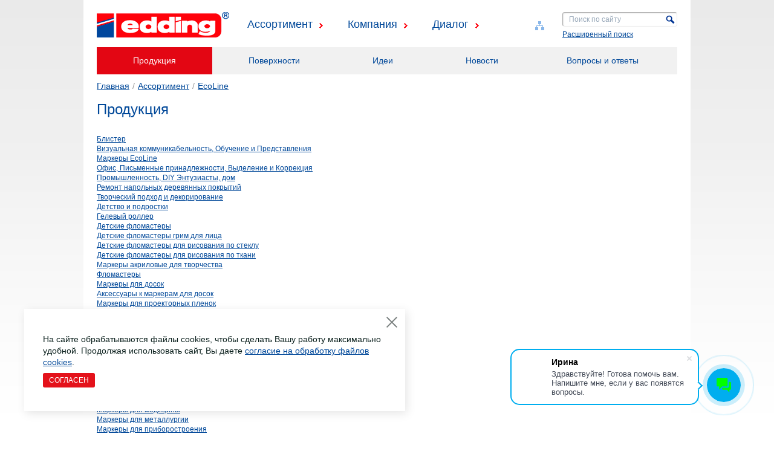

--- FILE ---
content_type: text/html; charset=UTF-8
request_url: https://edding.ru/assortiment/ecoline/production/
body_size: 8842
content:
<!DOCTYPE html PUBLIC "-//W3C//DTD XHTML 1.0 Strict//EN" "http://www.w3.org/TR/xhtml1/DTD/xhtml1-strict.dtd">
<html xmlns="http://www.w3.org/1999/xhtml" lang="ru" xml:lang="ru">
<head>
	<meta http-equiv="Content-Type" content="text/html; charset=utf-8" />
	<title>Продукция</title>
	<meta http-equiv="Content-Type" content="text/html; charset=UTF-8" />
<script data-skip-moving="true">(function(w, d, n) {var cl = "bx-core";var ht = d.documentElement;var htc = ht ? ht.className : undefined;if (htc === undefined || htc.indexOf(cl) !== -1){return;}var ua = n.userAgent;if (/(iPad;)|(iPhone;)/i.test(ua)){cl += " bx-ios";}else if (/Windows/i.test(ua)){cl += ' bx-win';}else if (/Macintosh/i.test(ua)){cl += " bx-mac";}else if (/Linux/i.test(ua) && !/Android/i.test(ua)){cl += " bx-linux";}else if (/Android/i.test(ua)){cl += " bx-android";}cl += (/(ipad|iphone|android|mobile|touch)/i.test(ua) ? " bx-touch" : " bx-no-touch");cl += w.devicePixelRatio && w.devicePixelRatio >= 2? " bx-retina": " bx-no-retina";if (/AppleWebKit/.test(ua)){cl += " bx-chrome";}else if (/Opera/.test(ua)){cl += " bx-opera";}else if (/Firefox/.test(ua)){cl += " bx-firefox";}ht.className = htc ? htc + " " + cl : cl;})(window, document, navigator);</script>


<link href="/bitrix/cache/css/ed/edding/template_27df07c6fd5164d5d7fd695d356e0221/template_27df07c6fd5164d5d7fd695d356e0221_v1.css?176882231118986" type="text/css"  data-template-style="true" rel="stylesheet" />







<link rel="canonical" href="https://edding.ru/assortiment/ecoline/production/" />



	<link rel="stylesheet" type="text/css" href="//cdn.jsdelivr.net/npm/slick-carousel@1.8.1/slick/slick.css"/>
	<link type="text/css" rel="stylesheet" href="/css/style.css" />
	<link rel="icon" type="image/png" href="/favicon-96x96.png" sizes="96x96" />
	<link rel="icon" type="image/svg+xml" href="/favicon.svg" />
	<link rel="shortcut icon" href="/favicon.ico" />
	<link rel="apple-touch-icon" sizes="180x180" href="/apple-touch-icon.png" />
	<link rel="manifest" href="/site.webmanifest" />
					<meta name="yandex-verification" content="baf3ce2da5602577" />
</head>
<body>
<div id="panel"></div>
<div class="wrapper width">
	<div class="header cl">
		<div class="logo left">
			<a href="/" title=""></a>
		</div>
		<div class="nav left">
			




<ul class="cl">


			
	
					<li><a href="/assortiment/" >Ассортимент</a>
				<ul>
		
	
	

			
	
					<li class="parent"><div><a href="/assortiment/blister/">Блистер</a></div>
				<ul>
		
	
	

			
	
		
							<li><div><a href="/assortiment/blister/production/boardsblister/">Визуальная коммуникабельность, Обучение и Представления</a></div></li>
			
		
	
	

			
	
		
							<li><div><a href="/assortiment/blister/production/ecolineblister/">Маркеры EcoLine</a></div></li>
			
		
	
	

			
	
		
							<li><div><a href="/assortiment/blister/production/officeblister/">Офис, Письменные принадлежности, Выделение и Коррекция</a></div></li>
			
		
	
	

			
	
		
							<li><div><a href="/assortiment/blister/production/indblister/">Промышленность, DIY Энтузиасты, дом</a></div></li>
			
		
	
	

			
	
		
							<li><div><a href="/assortiment/blister/production/floorblister/">Ремонт напольных деревянных покрытий</a></div></li>
			
		
	
	

			
	
		
							<li class="last"><div><a href="/assortiment/blister/production/creativeblister/">Творческий подход и декорирование</a></div></li>
			
		
	
	

			</ul></li>			
	
					<li class="parent"><div><a href="/assortiment/kids/">Детство и подростки </a></div>
				<ul>
		
	
	

			
	
		
							<li><div><a href="/assortiment/kids/production/gelroller/">Гелевый роллер</a></div></li>
			
		
	
	

			
	
		
							<li><div><a href="/assortiment/kids/production/pensforkids/">Детские фломастеры</a></div></li>
			
		
	
	

			
	
		
							<li><div><a href="/assortiment/kids/production/facepens/">Детские фломастеры грим для лица</a></div></li>
			
		
	
	

			
	
		
							<li><div><a href="/assortiment/kids/production/glasspens/">Детские фломастеры для рисования по стеклу</a></div></li>
			
		
	
	

			
	
		
							<li><div><a href="/assortiment/kids/production/textilepens/">Детские фломастеры для рисования по ткани</a></div></li>
			
		
	
	

			
	
		
							<li><div><a href="/assortiment/kids/production/markery-akrilovye-dlya-tvorchestva/">Маркеры акриловые для творчества</a></div></li>
			
		
	
	

			
	
		
							<li class="last"><div><a href="/assortiment/kids/production/softtippens/">Фломастеры</a></div></li>
			
		
	
	

			</ul></li>			
	
					<li class="parent"><div><a href="/assortiment/forboards/">Маркеры для досок</a></div>
				<ul>
		
	
	

			
	
		
							<li><div><a href="/assortiment/forboards/production/aksessuary-k-markeram-dlya-dosok/">Аксессуары к маркерам для досок</a></div></li>
			
		
	
	

			
	
		
							<li><div><a href="/assortiment/forboards/production/markery-dlya-proektornykh-plenok/">Маркеры для проекторных пленок</a></div></li>
			
		
	
	

			
	
		
							<li><div><a href="/assortiment/forboards/production/markery-dlya-emalevykh-dosok/">Маркеры для эмалевых досок</a></div></li>
			
		
	
	

			
	
		
							<li><div><a href="/assortiment/forboards/production/mel_marker/">Мел маркер</a></div></li>
			
		
	
	

			
	
		
							<li><div><a href="/assortiment/forboards/production/permanent3/">Перманентные маркеры</a></div></li>
			
		
	
	

			
	
		
							<li><div><a href="/assortiment/forboards/production/flipchart-markery-chernila-dlya-zapravki/">Флипчарт маркеры. Чернила для заправки</a></div></li>
			
		
	
	

			
	
		
							<li class="last"><div><a href="/assortiment/forboards/production/chernila-dlya-zapravki/">Чернила для заправки</a></div></li>
			
		
	
	

			</ul></li>			
	
					<li class="parent"><div><a href="/assortiment/proffessional/">Маркеры для различных сфер деятельности</a></div>
				<ul>
		
	
	

			
	
		
							<li><div><a href="/assortiment/proffessional/production/derevoobrabotka/">Маркеры для деревообработки</a></div></li>
			
		
	
	

			
	
		
							<li><div><a href="/assortiment/proffessional/production/defektoskopia/">Маркеры для дефектоскопии</a></div></li>
			
		
	
	

			
	
		
							<li><div><a href="/assortiment/proffessional/production/markirovka-gruzov/">Маркеры для маркировки грузов</a></div></li>
			
		
	
	

			
	
		
							<li><div><a href="/assortiment/proffessional/production/mashinostroenie/">Маркеры для машиностроения</a></div></li>
			
		
	
	

			
	
		
							<li><div><a href="/assortiment/proffessional/production/medicine/">Маркеры для медицины</a></div></li>
			
		
	
	

			
	
		
							<li><div><a href="/assortiment/proffessional/production/metallurgia/">Маркеры для металлургии</a></div></li>
			
		
	
	

			
	
		
							<li><div><a href="/assortiment/proffessional/production/priborostroenie/">Маркеры для приборостроения</a></div></li>
			
		
	
	

			
	
		
							<li><div><a href="/assortiment/proffessional/production/furniture/">Маркеры для ремонта мебели</a></div></li>
			
		
	
	

			
	
		
							<li><div><a href="/assortiment/proffessional/production/storehouse/">Маркеры для склада</a></div></li>
			
		
	
	

			
	
		
							<li><div><a href="/assortiment/proffessional/production/building/">Маркеры для строительства</a></div></li>
			
		
	
	

			
	
		
							<li><div><a href="/assortiment/proffessional/production/textileprom/">Маркеры для текстильной промышленности</a></div></li>
			
		
	
	

			
	
		
							<li><div><a href="/assortiment/proffessional/production/technological/">Маркеры для технологической маркировки</a></div></li>
			
		
	
	

			
	
		
							<li><div><a href="/assortiment/proffessional/production/trade/">Маркеры для торговли</a></div></li>
			
		
	
	

			
	
		
							<li><div><a href="/assortiment/proffessional/production/trudnodostupnye/">Маркеры для труднодоступных мест</a></div></li>
			
		
	
	

			
	
		
							<li class="last"><div><a href="/assortiment/proffessional/production/chemistry/">Маркеры для химии</a></div></li>
			
		
	
	

			</ul></li>			
	
					<li class="parent active"><div><a href="/assortiment/ecoline/">Маркеры EcoLine</a></div>
				<ul>
		
	
	

			
	
		
							<li><div><a href="/assortiment/ecoline/production/emboards/">Маркеры для эмалевых досок</a></div></li>
			
		
	
	

			
	
		
							<li><div><a href="/assortiment/ecoline/production/permanent/">Перманентные маркеры</a></div></li>
			
		
	
	

			
	
		
							<li><div><a href="/assortiment/ecoline/production/text/">Текстовые маркеры</a></div></li>
			
		
	
	

			
	
		
							<li class="last"><div><a href="/assortiment/ecoline/production/flipchart/">Флипчарт маркеры</a></div></li>
			
		
	
	

			</ul></li>			
	
					<li class="parent"><div><a href="/assortiment/office/">Офис и письменные принадлежности</a></div>
				<ul>
		
	
	

			
	
		
							<li><div><a href="/assortiment/office/production/cd-dvd-bd-markery/">CD, DVD, BD маркеры</a></div></li>
			
		
	
	

			
	
		
							<li><div><a href="/assortiment/office/production/gelevye-rollery/">Гелевые роллеры</a></div></li>
			
		
	
	

			
	
		
							<li><div><a href="/assortiment/office/production/kapillyarnye-ruchki-i-linery/">Капиллярные ручки и линеры</a></div></li>
			
		
	
	

			
	
		
							<li><div><a href="/assortiment/office/production/kartridzhi/">Картриджи</a></div></li>
			
		
	
	

			
	
		
							<li><div><a href="/assortiment/office/production/korrektor-chernil/">Корректор чернил</a></div></li>
			
		
	
	

			
	
		
							<li><div><a href="/assortiment/office/production/lastiki/">Ластики</a></div></li>
			
		
	
	

			
	
		
							<li><div><a href="/assortiment/office/production/emboards2/">Маркеры для эмалевых досок</a></div></li>
			
		
	
	

			
	
		
							<li><div><a href="/assortiment/office/production/mel-marker2/">Мел маркер</a></div></li>
			
		
	
	

			
	
		
							<li><div><a href="/assortiment/office/production/nozhi-zapasnye-lezviya/">Ножи.Запасные лезвия</a></div></li>
			
		
	
	

			
	
		
							<li><div><a href="/assortiment/office/production/permanentmarkers/">Перманентные маркеры</a></div></li>
			
		
	
	

			
	
		
							<li><div><a href="/assortiment/office/production/pigmentnye-markery-chernila-dlya-zapravki/">Пигментные маркеры. Чернила для заправки</a></div></li>
			
		
	
	

			
	
		
							<li><div><a href="/assortiment/office/production/ruchka-korrektor/">Ручка - корректор</a></div></li>
			
		
	
	

			
	
		
							<li><div><a href="/assortiment/office/production/ruchki-s-zhidkimi-chernilami/">Ручки с жидкими чернилами</a></div></li>
			
		
	
	

			
	
		
							<li><div><a href="/assortiment/office/production/testovye-markery-chernila-zapravki/">Текстовые маркеры. Чернила. Заправки</a></div></li>
			
		
	
	

			
	
		
							<li><div><a href="/assortiment/office/production/flomastery/">Фломастеры</a></div></li>
			
		
	
	

			
	
		
							<li class="last"><div><a href="/assortiment/office/production/flomastery-dlya-professionalnogo-chercheniya/">Фломастеры для профессионального черчения</a></div></li>
			
		
	
	

			</ul></li>			
	
					<li class="parent"><div><a href="/assortiment/industry/">Промышленность, DIY Энтузиасты, дом </a></div>
				<ul>
		
	
	

			
	
		
							<li><div><a href="/assortiment/industry/production/lakovye/">Лаковые маркеры</a></div></li>
			
		
	
	

			
	
		
							<li><div><a href="/assortiment/industry/production/markery-akrilovye/">Маркеры акриловые</a></div></li>
			
		
	
	

			
	
		
							<li><div><a href="/assortiment/industry/production/repairmarkers/">Маркеры и воск для ремонта </a></div></li>
			
		
	
	

			
	
		
							<li><div><a href="/assortiment/industry/production/mel/">Мел маркер</a></div></li>
			
		
	
	

			
	
		
							<li><div><a href="/assortiment/industry/production/waxheater2/">Нагреватель восковых мелков</a></div></li>
			
		
	
	

			
	
		
							<li><div><a href="/assortiment/industry/production/knifes/">Ножи и запасные лезвия</a></div></li>
			
		
	
	

			
	
		
							<li><div><a href="/assortiment/industry/production/permanenthome/">Перманентные маркеры</a></div></li>
			
		
	
	

			
	
		
							<li><div><a href="/assortiment/industry/production/special/">Специальные маркеры</a></div></li>
			
		
	
	

			
	
		
							<li><div><a href="/assortiment/industry/production/spray2/">Спреи</a></div></li>
			
		
	
	

			
	
		
							<li class="last"><div><a href="/assortiment/industry/production/ink/">Чернила для заправки </a></div></li>
			
		
	
	

			</ul></li>			
	
					<li class="parent"><div><a href="/assortiment/repair/">Ремонт напольных деревянных покрытий</a></div>
				<ul>
		
	
	

			
	
		
							<li><div><a href="/assortiment/repair/production/wax/">Маркеры и воск для ремонта </a></div></li>
			
		
	
	

			
	
		
							<li class="last"><div><a href="/assortiment/repair/production/waxheater/">Нагреватель восковых мелков</a></div></li>
			
		
	
	

			</ul></li>			
	
					<li class="parent"><div><a href="/assortiment/creative/">Товары для творчества и рукоделия</a></div>
				<ul>
		
	
	

			
	
		
							<li><div><a href="/assortiment/creative/production/akrilovye-markery/">Акриловые маркеры</a></div></li>
			
		
	
	

			
	
		
							<li><div><a href="/assortiment/creative/production/gelevyy-roller/">Гелевые ручки-роллеры</a></div></li>
			
		
	
	

			
	
		
							<li><div><a href="/assortiment/creative/production/kapillyarnye-ruchki/">Капиллярные ручки (линеры)</a></div></li>
			
		
	
	

			
	
		
							<li><div><a href="/assortiment/creative/production/lakovye-markery-dekorativnye-markery/">Лаковые маркеры</a></div></li>
			
		
	
	

			
	
		
							<li><div><a href="/assortiment/creative/production/markery-po-tkani/">Маркеры для ткани</a></div></li>
			
		
	
	

			
	
		
							<li><div><a href="/assortiment/creative/production/mel-marker/">Жидкие мел-маркеры</a></div></li>
			
		
	
	

			
	
		
							<li><div><a href="/assortiment/creative/production/blades/">Канцелярские ножи и лезвия</a></div></li>
			
		
	
	

			
	
		
							<li><div><a href="/assortiment/creative/production/spray3/">Аэрозольные краски в баллончиках</a></div></li>
			
		
	
	

			
	
		
							<li><div><a href="/assortiment/creative/production/feltpen/">Маркеры для декорирования</a></div></li>
			
		
	
	

			
	
		
							<li class="last"><div><a href="/assortiment/creative/production/feltpen_pro/">Профессиональные маркеры для чертежей</a></div></li>
			
		
	
	

			</ul></li></ul></li>			
	
		
							<li><a href="/company/" >Компания</a></li>
			
		
	
	

			
	
					<li><a href="/dialog/" >Диалог</a>
				<ul>
		
	
	

			
	
		
							<li><div><a href="/dialog/faq/">Вопросы и ответы</a></div></li>
			
		
	
	

			
	
		
							<li><div><a href="/dialog/forum/">Форум</a></div></li>
			
		
	
	

			
	
		
							<li class="last"><div><a href="/dialog/feedback/">Обратная связь</a></div></li>
			
		
	
	

	<div class="corn"></div>	</ul></li>
</ul>

		</div>
		<div class="search right">
				<div id="search">
	<form action="/search/">
		<fieldset>
		<input id="title-search-input" type="text" name="q" value="Поиск по сайту" size="40" maxlength="50" autocomplete="off" />
		<input name="s" type="submit" value=""  id="search-submit-button"/>
		</fieldset>

	</form>
	</div>
			<a class="extended" href="/search/advanced/" title="Расширенный поиск">Расширенный поиск</a>
		</div>
		<a class="sitemap right" href="/search/map/" title="Карта сайта"></a>
	</div>
		
<div class="nav-2">
	<ul class="cl">
				
		<li class="active"><a href="/assortiment/ecoline/">Продукция</a></li>
				
		<li><a href="/assortiment/ecoline/surfaces/">Поверхности</a></li>
				
		<li><a href="/assortiment/ecoline/ideas/">Идеи</a></li>
				
		<li><a href="/assortiment/ecoline/news/">Новости</a></li>
				
		<li class="last"><a href="/assortiment/ecoline/faq/">Вопросы и ответы</a></li>
	</ul>
</div>
	
	<div class="breadcrumbs"><a title="Главная" href="/">Главная</a><span>/</span><a href="/assortiment/">Ассортимент</a><span>/</span><a href="/assortiment/ecoline/" title="EcoLine">EcoLine</a></div>
	<h1>Продукция</h1>
		<div class="workarea">
	<div class="catalog-section-list">

	<ul>
	<li id="bx_1847241719_7564"><a href="/assortiment/ecoline/production/blister/">Блистер</a>
		<ul>
		<li id="bx_1847241719_7654"><a href="/assortiment/ecoline/production/boardsblister/">Визуальная коммуникабельность, Обучение и Представления</a></li>
		<li id="bx_1847241719_7651"><a href="/assortiment/ecoline/production/ecolineblister/">Маркеры EcoLine</a></li>
		<li id="bx_1847241719_7653"><a href="/assortiment/ecoline/production/officeblister/">Офис, Письменные принадлежности, Выделение и Коррекция</a></li>
		<li id="bx_1847241719_7652"><a href="/assortiment/ecoline/production/indblister/">Промышленность, DIY Энтузиасты, дом</a></li>
		<li id="bx_1847241719_7659"><a href="/assortiment/ecoline/production/floorblister/">Ремонт напольных деревянных покрытий</a></li>
		<li id="bx_1847241719_7655"><a href="/assortiment/ecoline/production/creativeblister/">Творческий подход и декорирование</a></li>
		</ul>
	
	</li>
	<li id="bx_1847241719_7561"><a href="/assortiment/ecoline/production/kids/">Детство и подростки </a>
		<ul>
		<li id="bx_1847241719_7598"><a href="/assortiment/ecoline/production/gelroller/">Гелевый роллер</a></li>
		<li id="bx_1847241719_7593"><a href="/assortiment/ecoline/production/pensforkids/">Детские фломастеры</a></li>
		<li id="bx_1847241719_7596"><a href="/assortiment/ecoline/production/facepens/">Детские фломастеры грим для лица</a></li>
		<li id="bx_1847241719_7594"><a href="/assortiment/ecoline/production/glasspens/">Детские фломастеры для рисования по стеклу</a></li>
		<li id="bx_1847241719_7595"><a href="/assortiment/ecoline/production/textilepens/">Детские фломастеры для рисования по ткани</a></li>
		<li id="bx_1847241719_44233"><a href="/assortiment/ecoline/production/markery-akrilovye-dlya-tvorchestva/">Маркеры акриловые для творчества</a></li>
		<li id="bx_1847241719_7597"><a href="/assortiment/ecoline/production/softtippens/">Фломастеры</a></li>
		</ul>
	
	</li>
	<li id="bx_1847241719_7559"><a href="/assortiment/ecoline/production/forboards/">Маркеры для досок</a>
		<ul>
		<li id="bx_1847241719_7622"><a href="/assortiment/ecoline/production/aksessuary-k-markeram-dlya-dosok/">Аксессуары к маркерам для досок</a></li>
		<li id="bx_1847241719_7624"><a href="/assortiment/ecoline/production/markery-dlya-proektornykh-plenok/">Маркеры для проекторных пленок</a></li>
		<li id="bx_1847241719_7620"><a href="/assortiment/ecoline/production/markery-dlya-emalevykh-dosok/">Маркеры для эмалевых досок</a></li>
		<li id="bx_1847241719_7625"><a href="/assortiment/ecoline/production/mel_marker/">Мел маркер</a></li>
		<li id="bx_1847241719_7667"><a href="/assortiment/ecoline/production/permanent3/">Перманентные маркеры</a></li>
		<li id="bx_1847241719_7623"><a href="/assortiment/ecoline/production/flipchart-markery-chernila-dlya-zapravki/">Флипчарт маркеры. Чернила для заправки</a></li>
		<li id="bx_1847241719_7621"><a href="/assortiment/ecoline/production/chernila-dlya-zapravki/">Чернила для заправки</a></li>
		</ul>
	
	</li>
	<li id="bx_1847241719_7562"><a href="/assortiment/ecoline/production/proffessional/">Маркеры для различных сфер деятельности</a>
		<ul>
		<li id="bx_1847241719_7632"><a href="/assortiment/ecoline/production/derevoobrabotka/">Маркеры для деревообработки</a></li>
		<li id="bx_1847241719_7633"><a href="/assortiment/ecoline/production/defektoskopia/">Маркеры для дефектоскопии</a></li>
		<li id="bx_1847241719_7634"><a href="/assortiment/ecoline/production/markirovka-gruzov/">Маркеры для маркировки грузов</a></li>
		<li id="bx_1847241719_7635"><a href="/assortiment/ecoline/production/mashinostroenie/">Маркеры для машиностроения</a></li>
		<li id="bx_1847241719_7636"><a href="/assortiment/ecoline/production/medicine/">Маркеры для медицины</a></li>
		<li id="bx_1847241719_7637"><a href="/assortiment/ecoline/production/metallurgia/">Маркеры для металлургии</a></li>
		<li id="bx_1847241719_7639"><a href="/assortiment/ecoline/production/priborostroenie/">Маркеры для приборостроения</a></li>
		<li id="bx_1847241719_7640"><a href="/assortiment/ecoline/production/furniture/">Маркеры для ремонта мебели</a></li>
		<li id="bx_1847241719_7642"><a href="/assortiment/ecoline/production/storehouse/">Маркеры для склада</a></li>
		<li id="bx_1847241719_7643"><a href="/assortiment/ecoline/production/building/">Маркеры для строительства</a></li>
		<li id="bx_1847241719_7644"><a href="/assortiment/ecoline/production/textileprom/">Маркеры для текстильной промышленности</a></li>
		<li id="bx_1847241719_7645"><a href="/assortiment/ecoline/production/technological/">Маркеры для технологической маркировки</a></li>
		<li id="bx_1847241719_7646"><a href="/assortiment/ecoline/production/trade/">Маркеры для торговли</a></li>
		<li id="bx_1847241719_7647"><a href="/assortiment/ecoline/production/trudnodostupnye/">Маркеры для труднодоступных мест</a></li>
		<li id="bx_1847241719_7648"><a href="/assortiment/ecoline/production/chemistry/">Маркеры для химии</a></li>
		</ul>
	
	</li>
	<li id="bx_1847241719_7556"><a href="/assortiment/ecoline/production/ecoline/">Маркеры EcoLine</a>
		<ul>
		<li id="bx_1847241719_7568"><a href="/assortiment/ecoline/production/emboards/">Маркеры для эмалевых досок</a></li>
		<li id="bx_1847241719_7567"><a href="/assortiment/ecoline/production/permanent/">Перманентные маркеры</a></li>
		<li id="bx_1847241719_7566"><a href="/assortiment/ecoline/production/text/">Текстовые маркеры</a></li>
		<li id="bx_1847241719_7569"><a href="/assortiment/ecoline/production/flipchart/">Флипчарт маркеры</a></li>
		</ul>
	
	</li>
	<li id="bx_1847241719_7558"><a href="/assortiment/ecoline/production/office/">Офис и письменные принадлежности</a>
		<ul>
		<li id="bx_1847241719_7607"><a href="/assortiment/ecoline/production/cd-dvd-bd-markery/">CD, DVD, BD маркеры</a></li>
		<li id="bx_1847241719_7601"><a href="/assortiment/ecoline/production/gelevye-rollery/">Гелевые роллеры</a></li>
		<li id="bx_1847241719_7589"><a href="/assortiment/ecoline/production/kapillyarnye-ruchki-i-linery/">Капиллярные ручки и линеры</a></li>
		<li id="bx_1847241719_7602"><a href="/assortiment/ecoline/production/kartridzhi/">Картриджи</a></li>
		<li id="bx_1847241719_7609"><a href="/assortiment/ecoline/production/korrektor-chernil/">Корректор чернил</a></li>
		<li id="bx_1847241719_7610"><a href="/assortiment/ecoline/production/lastiki/">Ластики</a></li>
		<li id="bx_1847241719_7666"><a href="/assortiment/ecoline/production/emboards2/">Маркеры для эмалевых досок</a></li>
		<li id="bx_1847241719_7665"><a href="/assortiment/ecoline/production/mel-marker2/">Мел маркер</a></li>
		<li id="bx_1847241719_7611"><a href="/assortiment/ecoline/production/nozhi-zapasnye-lezviya/">Ножи.Запасные лезвия</a></li>
		<li id="bx_1847241719_7664"><a href="/assortiment/ecoline/production/permanentmarkers/">Перманентные маркеры</a></li>
		<li id="bx_1847241719_7606"><a href="/assortiment/ecoline/production/pigmentnye-markery-chernila-dlya-zapravki/">Пигментные маркеры. Чернила для заправки</a></li>
		<li id="bx_1847241719_7608"><a href="/assortiment/ecoline/production/ruchka-korrektor/">Ручка - корректор</a></li>
		<li id="bx_1847241719_7600"><a href="/assortiment/ecoline/production/ruchki-s-zhidkimi-chernilami/">Ручки с жидкими чернилами</a></li>
		<li id="bx_1847241719_7605"><a href="/assortiment/ecoline/production/testovye-markery-chernila-zapravki/">Текстовые маркеры. Чернила. Заправки</a></li>
		<li id="bx_1847241719_7603"><a href="/assortiment/ecoline/production/flomastery/">Фломастеры</a></li>
		<li id="bx_1847241719_7604"><a href="/assortiment/ecoline/production/flomastery-dlya-professionalnogo-chercheniya/">Фломастеры для профессионального черчения</a></li>
		</ul>
	
	</li>
	<li id="bx_1847241719_7557"><a href="/assortiment/ecoline/production/industry/">Промышленность, DIY Энтузиасты, дом </a>
		<ul>
		<li id="bx_1847241719_7573"><a href="/assortiment/ecoline/production/lakovye/">Лаковые маркеры</a></li>
		<li id="bx_1847241719_44231"><a href="/assortiment/ecoline/production/markery-akrilovye/">Маркеры акриловые</a></li>
		<li id="bx_1847241719_7662"><a href="/assortiment/ecoline/production/repairmarkers/">Маркеры и воск для ремонта </a></li>
		<li id="bx_1847241719_7575"><a href="/assortiment/ecoline/production/mel/">Мел маркер</a></li>
		<li id="bx_1847241719_7663"><a href="/assortiment/ecoline/production/waxheater2/">Нагреватель восковых мелков</a></li>
		<li id="bx_1847241719_7576"><a href="/assortiment/ecoline/production/knifes/">Ножи и запасные лезвия</a></li>
		<li id="bx_1847241719_7571"><a href="/assortiment/ecoline/production/permanenthome/">Перманентные маркеры</a></li>
		<li id="bx_1847241719_7574"><a href="/assortiment/ecoline/production/special/">Специальные маркеры</a></li>
		<li id="bx_1847241719_7981"><a href="/assortiment/ecoline/production/spray2/">Спреи</a></li>
		<li id="bx_1847241719_7572"><a href="/assortiment/ecoline/production/ink/">Чернила для заправки </a></li>
		</ul>
	
	</li>
	<li id="bx_1847241719_7563"><a href="/assortiment/ecoline/production/repair/">Ремонт напольных деревянных покрытий</a>
		<ul>
		<li id="bx_1847241719_7581"><a href="/assortiment/ecoline/production/wax/">Маркеры и воск для ремонта </a></li>
		<li id="bx_1847241719_7582"><a href="/assortiment/ecoline/production/waxheater/">Нагреватель восковых мелков</a></li>
		</ul>
	
	</li>
	<li id="bx_1847241719_7560"><a href="/assortiment/ecoline/production/creative/">Товары для творчества и рукоделия</a>
		<ul>
		<li id="bx_1847241719_44232"><a href="/assortiment/ecoline/production/akrilovye-markery/">Акриловые маркеры</a></li>
		<li id="bx_1847241719_7617"><a href="/assortiment/ecoline/production/gelevyy-roller/">Гелевые ручки-роллеры</a></li>
		<li id="bx_1847241719_7616"><a href="/assortiment/ecoline/production/kapillyarnye-ruchki/">Капиллярные ручки (линеры)</a></li>
		<li id="bx_1847241719_7612"><a href="/assortiment/ecoline/production/lakovye-markery-dekorativnye-markery/">Лаковые маркеры</a></li>
		<li id="bx_1847241719_7613"><a href="/assortiment/ecoline/production/markery-po-tkani/">Маркеры для ткани</a></li>
		<li id="bx_1847241719_7614"><a href="/assortiment/ecoline/production/mel-marker/">Жидкие мел-маркеры</a></li>
		<li id="bx_1847241719_7619"><a href="/assortiment/ecoline/production/blades/">Канцелярские ножи и лезвия</a></li>
		<li id="bx_1847241719_7982"><a href="/assortiment/ecoline/production/spray3/">Аэрозольные краски в баллончиках</a></li>
		<li id="bx_1847241719_7615"><a href="/assortiment/ecoline/production/feltpen/">Маркеры для декорирования</a></li>
		<li id="bx_1847241719_7618"><a href="/assortiment/ecoline/production/feltpen_pro/">Профессиональные маркеры для чертежей</a></li>
		</ul>
	</li>
	</ul>
</div>
		
		
	</div>
	
	<div class="footer-indent"></div>
</div>

<div class="footer">
	<div class="width cl">
		




	<div class="nav left">		

						<h3><a href="/assortiment/">Ассортимент</a></h3>
				<ul class="last">
			
	
			

							<li style="background: url('/img/blister.png') no-repeat 0 2px;"><a href="/assortiment/blister/">Блистер</a></li>
			
	
			

						
		
	
	
			

						
		
	
	
			

						
		
	
	
			

						
		
	
	
			

						
		
	
	
			

						
		
	
	
			

							<li style="background: url('/img/kids.png') no-repeat 0 2px;"><a href="/assortiment/kids/">Детство и подростки </a></li>
			
	
			

						
		
	
	
			

						
		
	
	
			

						
		
	
	
			

						
		
	
	
			

						
		
	
	
			

						
		
	
	
			

						
		
	
	
			

							<li style="background: url('/img/forboards.png') no-repeat 0 2px;"><a href="/assortiment/forboards/">Маркеры для досок</a></li>
			
	
			

						
		
	
	
			

						
		
	
	
			

						
		
	
	
			

						
		
	
	
			

						
		
	
	
			

						
		
	
	
			

						
		
	
	
			

							<li style="background: url('/img/proffessional.png') no-repeat 0 2px;"><a href="/assortiment/proffessional/">Маркеры для различных сфер деятельности</a></li>
			
	
			

						
		
	
	
			

						
		
	
	
			

						
		
	
	
			

						
		
	
	
			

						
		
	
	
			

						
		
	
	
			

						
		
	
	
			

						
		
	
	
			

						
		
	
	
			

						
		
	
	
			

						
		
	
	
			

						
		
	
	
			

						
		
	
	
			

						
		
	
	
			

						
		
	
	
			

							<li style="background: url('/img/ecoline.png') no-repeat 0 2px;"><a href="/assortiment/ecoline/">Маркеры EcoLine</a></li>
			
	
			

						
		
	
	
			

						
		
	
	
			

						
		
	
	
			

						
		
	
	
			

							<li style="background: url('/img/office.png') no-repeat 0 2px;"><a href="/assortiment/office/">Офис и письменные принадлежности</a></li>
			
	
			

						
		
	
	
			

						
		
	
	
			

						
		
	
	
			

						
		
	
	
			

						
		
	
	
			

						
		
	
	
			

						
		
	
	
			

						
		
	
	
			

						
		
	
	
			

						
		
	
	
			

						
		
	
	
			

						
		
	
	
			

						
		
	
	
			

						
		
	
	
			

						
		
	
	
			

						
		
	
	
			

							<li style="background: url('/img/prom.png') no-repeat 0 2px;"><a href="/assortiment/industry/">Промышленность, DIY Энтузиасты, дом </a></li>
			
	
			

						
		
	
	
			

						
		
	
	
			

						
		
	
	
			

						
		
	
	
			

						
		
	
	
			

						
		
	
	
			

						
		
	
	
			

						
		
	
	
			

						
		
	
	
			

						
		
	
	
			

							<li style="background: url('/img/repair.png') no-repeat 0 2px;"><a href="/assortiment/repair/">Ремонт напольных деревянных покрытий</a></li>
			
	
			

						
		
	
	
			

						
		
	
	
			

							<li style="background: url('/img/creative.png') no-repeat 0 2px;"><a href="/assortiment/creative/">Товары для творчества и рукоделия</a></li>
			
	
			

						
		
	
	
			

						
		
	
	
			

						
		
	
	
			

						
		
	
	
			

						
		
	
	
			

						
		
	
	
			

						
		
	
	
			

						
		
	
	
			

						
		
	
	
			

						
		
	
	
				</ul>
					</div><div class="nav2 left">				

										<h3><a href="/company/">Компания</a></h3>
			
		
	
	
			

						<h3><a href="/dialog/">Диалог</a></h3>
				<ul>
			
	
			

										<li><a href="/dialog/faq/">Вопросы и ответы</a></li>
			
		
	
	
			

										<li><a href="/dialog/forum/">Форум</a></li>
			
		
	
	
			

										<li><a href="/dialog/feedback/">Обратная связь</a></li>
			
		
	
	

</ul><h3><a href="/dialog/feedback/">Контакты</a></h3>
<h3 class="last"><a href="/search/map/">Карта сайта</a></h3>

</div>


		<div class="right brd">
			<div class="logo cl">
				<a href="/" title=""></a>
			</div>
			<div class="subscribe">
				<h3>Подписаться на новости</h3>
				
<form action="/subscr/">
<fieldset>
	<input type="hidden" name="sf_RUB_ID[]" id="sf_RUB_ID_2" value="1"/>

	<input type="text" name="sf_EMAIL" size="20" value="Введите ваш e-mail" title="Введите ваш e-mail" /></td>
	<input type="submit" name="OK" value="" />
</fieldset>
</form>


			</div>
			 &nbsp;<br>
 <a class="d" href="tel:+74952341930"> </a>
<div class="phone">
 <a class="d" href="tel:+74952341930"> </a>
	<div class="inner">
 <a class="d" href="tel:+74952341930">
		8 (495) 234-19-30<br>
 </a><a href="mailto:info@edding.ru">info@edding.ru</a>
	</div>
</div>
<p class="site">
 <a class="d" href="https://www.youtube.com/channel/UC7kFqIXwix0QCut_YJi061Q/videos" a=""> </a><a href="http://dna-group.ru/"> 2013-2026 © «DNA GROUP» </a><br>
</p>
<p class="site">
	<a href="/policy/">Политика в отношении<br/>обработки персональных данных</a><br>
 <br>
 <a href="/agreement/">Согласие на обработку <br>
	 персональных данных</a>
</p>
 <br>
 <br>			
			<p class="dev">Создание сайта &#151; <a href="http://www.hcube.ru" title="Создание сайта - HCube" target="_blank">HCube</a></p>
		</div>
	</div>
</div>

<div class="alertblock">
	<div>
		<div class="alertclose">
			<svg width="24" height="24" fill="none" xmlns="http://www.w3.org/2000/svg">
				<path d="M20.486 4.93a1 1 0 0 0-1.415-1.415l-7.07 7.071-7.072-7.07a1 1 0 0 0-1.414 1.413l7.071 7.072-7.07 7.07a1 1 0 1 0 1.413 1.415L12 13.415l7.071 7.07a1 1 0 0 0 1.415-1.413L13.414 12l7.072-7.072Z" fill="#787E7D"></path>
			</svg>
		</div>
		<div class="alerttext">
			<p>На сайте обрабатываются файлы cookies, чтобы сделать Вашу работу максимально удобной. Продолжая использовать сайт, Вы даете <a href="/cookies/" target="_blank">согласие на обработку файлов cookies</a>.</p>
			<a class="btn" href="">Согласен</a>
		</div>
	</div>
</div>
<!-- Yandex.Metrika counter -->
<noscript><div><img src="https://mc.yandex.ru/watch/47166336" style="position:absolute; left:-9999px;" alt="" /></div></noscript>
<!-- /Yandex.Metrika counter -->

<script>if(!window.BX)window.BX={};if(!window.BX.message)window.BX.message=function(mess){if(typeof mess==='object'){for(let i in mess) {BX.message[i]=mess[i];} return true;}};</script>
<script>(window.BX||top.BX).message({"pull_server_enabled":"N","pull_config_timestamp":0,"shared_worker_allowed":"Y","pull_guest_mode":"N","pull_guest_user_id":0,"pull_worker_mtime":1747742844});(window.BX||top.BX).message({"PULL_OLD_REVISION":"Для продолжения корректной работы с сайтом необходимо перезагрузить страницу."});</script>
<script>(window.BX||top.BX).message({"JS_CORE_LOADING":"Загрузка...","JS_CORE_NO_DATA":"- Нет данных -","JS_CORE_WINDOW_CLOSE":"Закрыть","JS_CORE_WINDOW_EXPAND":"Развернуть","JS_CORE_WINDOW_NARROW":"Свернуть в окно","JS_CORE_WINDOW_SAVE":"Сохранить","JS_CORE_WINDOW_CANCEL":"Отменить","JS_CORE_WINDOW_CONTINUE":"Продолжить","JS_CORE_H":"ч","JS_CORE_M":"м","JS_CORE_S":"с","JSADM_AI_HIDE_EXTRA":"Скрыть лишние","JSADM_AI_ALL_NOTIF":"Показать все","JSADM_AUTH_REQ":"Требуется авторизация!","JS_CORE_WINDOW_AUTH":"Войти","JS_CORE_IMAGE_FULL":"Полный размер"});</script><script src="/bitrix/js/main/core/core.min.js?1754495933229643"></script><script>BX.Runtime.registerExtension({"name":"main.core","namespace":"BX","loaded":true});</script>
<script>BX.setJSList(["\/bitrix\/js\/main\/core\/core_ajax.js","\/bitrix\/js\/main\/core\/core_promise.js","\/bitrix\/js\/main\/polyfill\/promise\/js\/promise.js","\/bitrix\/js\/main\/loadext\/loadext.js","\/bitrix\/js\/main\/loadext\/extension.js","\/bitrix\/js\/main\/polyfill\/promise\/js\/promise.js","\/bitrix\/js\/main\/polyfill\/find\/js\/find.js","\/bitrix\/js\/main\/polyfill\/includes\/js\/includes.js","\/bitrix\/js\/main\/polyfill\/matches\/js\/matches.js","\/bitrix\/js\/ui\/polyfill\/closest\/js\/closest.js","\/bitrix\/js\/main\/polyfill\/fill\/main.polyfill.fill.js","\/bitrix\/js\/main\/polyfill\/find\/js\/find.js","\/bitrix\/js\/main\/polyfill\/matches\/js\/matches.js","\/bitrix\/js\/main\/polyfill\/core\/dist\/polyfill.bundle.js","\/bitrix\/js\/main\/core\/core.js","\/bitrix\/js\/main\/polyfill\/intersectionobserver\/js\/intersectionobserver.js","\/bitrix\/js\/main\/lazyload\/dist\/lazyload.bundle.js","\/bitrix\/js\/main\/polyfill\/core\/dist\/polyfill.bundle.js","\/bitrix\/js\/main\/parambag\/dist\/parambag.bundle.js"]);
</script>
<script>(window.BX||top.BX).message({"LANGUAGE_ID":"ru","FORMAT_DATE":"DD.MM.YYYY","FORMAT_DATETIME":"DD.MM.YYYY HH:MI:SS","COOKIE_PREFIX":"BITRIX_SM","SERVER_TZ_OFFSET":"10800","UTF_MODE":"Y","SITE_ID":"ed","SITE_DIR":"\/","USER_ID":"","SERVER_TIME":1768966149,"USER_TZ_OFFSET":0,"USER_TZ_AUTO":"Y","bitrix_sessid":"6cb7d54d70a3e63fb96082252d23a4ab"});</script><script src="/bitrix/js/pull/protobuf/protobuf.min.js?173281026676433"></script>
<script src="/bitrix/js/pull/protobuf/model.min.js?173281026614190"></script>
<script src="/bitrix/js/main/core/core_promise.min.js?17328102652490"></script>
<script src="/bitrix/js/rest/client/rest.client.min.js?17328102669240"></script>
<script src="/bitrix/js/pull/client/pull.client.min.js?174774284549849"></script>
<script>BX.setJSList(["\/bitrix\/templates\/.default\/components\/bitrix\/menu\/edding_topmenu\/script.js","\/bitrix\/components\/edding\/search.title\/script.js","\/bitrix\/templates\/.default\/components\/edding\/search.title\/edding_search\/script.js","\/bitrix\/templates\/.default\/components\/bitrix\/menu\/edding_submenu\/script.js","\/bitrix\/templates\/.default\/components\/bitrix\/menu\/edding_bottom\/script.js"]);</script>
<script>BX.setCSSList(["\/bitrix\/templates\/.default\/components\/bitrix\/menu\/edding_topmenu\/style.css","\/bitrix\/templates\/.default\/components\/edding\/search.title\/edding_search\/style.css","\/bitrix\/templates\/.default\/components\/bitrix\/menu\/edding_submenu\/style.css","\/bitrix\/templates\/.default\/components\/bitrix\/menu\/edding_bottom\/style.css","\/bitrix\/templates\/edding\/template_styles.css"]);</script>
<script  src="/bitrix/cache/js/ed/edding/template_37e24013ef49d640ebbb9659ae615728/template_37e24013ef49d640ebbb9659ae615728_v1.js?176882231120388"></script>

<script src="https://ajax.googleapis.com/ajax/libs/jquery/3.1.1/jquery.min.js"></script>
<script src="https://cdn.jsdelivr.net/bxslider/4.2.12/jquery.bxslider.min.js"></script>
<script type="text/javascript" src="//cdn.jsdelivr.net/npm/slick-carousel@1.8.1/slick/slick.min.js"></script>
<script type="text/javascript" src="/js/script.js"></script>

<script type="text/javascript">
var jsControl = new JCTitleSearch({
	//'WAIT_IMAGE': '/bitrix/themes/.default/images/wait.gif',
	'AJAX_PAGE' : '/assortiment/ecoline/production/',
	'CONTAINER_ID': 'search',
	'INPUT_ID': 'title-search-input',
	'MIN_QUERY_LEN': 2
});
</script>
<script>
	$(document).ready(function(){
		$('.alertclose').click(function(){
			$('.alertblock').fadeOut();
		});

		$('.alerttext a.btn').click(function(e){
			e.preventDefault();
			$.get('/ajax/setcookie.php?cookies_ok=yes', function(res) {
				$('.alertblock').fadeOut();
			});
		});
	});
</script>

<script type="text/javascript">
	$(document).ready(function(){		
				if($(".slider.c ul").length>0)
		{			
			$('.slider.c ul').slick({
			  slidesToShow: 1,
			  slidesToScroll: 1,
			  arrows: true,
			  fade: true,
			  infinite: true
			});
			
			$('#ctrl').slick({
			  slidesToShow: 50,
			  slidesToScroll: 1,
			  asNavFor: '.slider.c ul',
			  dots: false,
			  arrows: false,
			  focusOnSelect: true,
			  infinite: true
			});
			
			$('.slider.c ul').on('afterChange', function(event, slick, currentSlide, nextSlide){
				var current_title = $(".slider.c .slick-current a").prop("title");
				$(".slider.c .colors .label").text(current_title);
			});
			
			$('#ctrl').on('afterChange', function(event, slick, currentSlide, nextSlide){
				var current_title = $("#ctrl .slick-current a").prop("title");
				$(".slider.c .colors .label").text(current_title);
			});
		}

		if($(".slider.b ul").length>0)
		{
			
			$('.slider.b ul').slick({
			  slidesToShow: 2,
			  slidesToScroll: 2,
			  dots: false,
			  arrows: true,
			  infinite: true,
			  autoplay: true,
			  autoplaySpeed: 7000,
			});
		}
		if($(".slider.d ul").length>0)
		{
			
			$('.slider.d ul').slick({
			  slidesToShow: 4,
			  slidesToScroll: 1,
			  dots: false,
			  arrows: true,
			  infinite: false
			});

			$('.slider.d .close').click(function(e){
				e.preventDefault();
				var slideQty = $('.slider.d ul li').length;
				var current = $('.slider.d ul').slick('slickCurrentSlide');
				var delNum = $(this).data("num");
				var id = $(this).attr("id");
				$.get('/ajax/remove.php?id='+id);

				if(slideQty-1 == 0) {
					$('.other').remove();
				} else {
					$('.slider.d ul').slick('slickRemove', delNum);
				}
			});
		}
					});
</script>


<script type="text/javascript" >
    (function (d, w, c) {
        (w[c] = w[c] || []).push(function() {
            try {
                w.yaCounter47166336 = new Ya.Metrika({
                    id:47166336,
                    clickmap:true,
                    trackLinks:true,
                    accurateTrackBounce:true,
                    webvisor:true,
                    trackHash:true
                });
            } catch(e) { }
        });

        var n = d.getElementsByTagName("script")[0],
            s = d.createElement("script"),
            f = function () { n.parentNode.insertBefore(s, n); };
        s.type = "text/javascript";
        s.async = true;
        s.src = "https://mc.yandex.ru/metrika/watch.js";

        if (w.opera == "[object Opera]") {
            d.addEventListener("DOMContentLoaded", f, false);
        } else { f(); }
    })(document, window, "yandex_metrika_callbacks");
</script>
<script>
        (function(w,d,u){
                var s=d.createElement('script');s.async=true;s.src=u+'?'+(Date.now()/60000|0);
                var h=d.getElementsByTagName('script')[0];h.parentNode.insertBefore(s,h);
        })(window,document,'https://cdn-ru.bitrix24.ru/b29892164/crm/site_button/loader_1_z2bbh0.js');
</script>
</body>
</html>

--- FILE ---
content_type: text/css
request_url: https://edding.ru/css/style.css
body_size: 4612
content:
@import url(reset.css);
.body .left ul {margin-left: 30px; list-style-type: disc;}
/* clear */
	.cl:before,
	.cl:after {content: ""; display: table;}
	.cl:after {clear: both;}
	.cl {zoom: 1;}
/* micro */
	.left {float: left;}
	.right {float: right;}
	.hide {display: none;}
/* general */
	body {font-family: Tahoma, Verdana, Segoe, sans-serif; font-size: 12px; color: #666; line-height: 135%; background: #fff url("../src/bg.png") repeat-x;}
	p {margin-bottom: 10px;}
	b, strong {font-weight: bold;}
	img {vertical-align: bottom;}
	a {color: #004899; text-decoration: underline;}
	a:hover {text-decoration: none;}
	a:focus, input:focus, textarea:focus {outline: none;}
/* footer */
	html, body {height: 100%;}
	* html .wrapper {height: 100%;}
	.wrapper {min-height: 100%;}
	.footer-indent {height: 300px;}
	.footer {margin-top: -300px; height: 480px;}
/* start */
.mt1_5 {margin-top: 1.5rem !important;}
.mb1_5 {margin-bottom: 1.5rem !important;}
	h2 {margin-top: 30px; margin-bottom: 10px; font-size: 22px; color: #666; font-family: Calibri, Candara, Segoe, "Segoe UI", Optima, Arial, sans-serif;}
	.wrapper {background: #fff;}
	.width {margin: 0 auto; padding: 0 22px; width: 960px;}
	.header { padding: 20px 0 0px 0; }
		.logo {margin-right: 30px; width: 219px; height: 58px; background: url("../src/logo_old.png") no-repeat; position: relative; }
			.logo a {display: block; width: 210px; height: 61px;}
			.header .nav { margin: 0px 0 0 0; }
			.header .nav > ul > li {position: relative; float: left; margin-right: 40px; line-height: 40px;}
				.header .nav > ul > li > a {padding-right: 18px; font-size: 18px; text-decoration: none; background: url("../src/nav.png") no-repeat 100% 8px;}
				.header .nav > ul > li:hover > ul {display: block;} 
				.header .nav > ul > .active > a {color: #e30613;}
				.header .nav > ul > li.open:hover > a {color: #e30613; background-position: 100% -34px;}
				/* I */
				.header .nav > ul > li > ul {display: none; position: absolute; z-index: 255; top: 41px; left: 0; width: 350px; background: #f1f1f1; border: 1px solid #ccc; border-radius: 0 0 10px 10px;}
				.header .nav > ul > li > ul > li {line-height: 17px;}
				.header .nav > ul > li > ul > li.parent {position: relative;}
				.header .nav > ul > li > ul > li.parent:hover .corn {display: block;}
					.header .nav > ul > li > ul > li > div {margin: 0 25px; padding: 10px 0; background: url("../src/bg-8.png") repeat-x 0 100%;}
					.header .nav > ul > li > ul > li.last > div {padding-bottom: 10px; background: none;}
						.header .nav > ul > li > ul > li > div > a {font-size: 14px; color: #666;}
					.corn {display: none; position: absolute; z-index: 52; top: 6px; left: 350px; margin: 0 !important; padding: 0 !important; width: 13px; height: 24px; background: url("../src/corn.png") no-repeat !important;}
				/* II */
				.header .nav li.parent ul {display: none; position: absolute; z-index: 51; top: -1px; left: 350px; width: 230px; background: #f1f1f1; border: 1px solid #ccc; border-radius: 0 10px 10px 0;}
				.header .nav li.parent:hover ul {display: block;}
					.header .nav li.parent li div {margin: 0 25px; padding: 10px 0; background: url("../src/bg-8.png") repeat-x 0 100%;}
					.header .nav li.parent li.last > div {padding-bottom: 10px; background: none;}
					.header .nav li.parent a {font-size: 14px; color: #666;}
				.header .nav > ul > li > a.active {color: #e4121b;}
				.header .nav > ul > li > ul li.active {background: #ddd;}

		.search {padding-top: 0;}
			.search form {position: relative; margin-bottom: 5px;}
				.search input[type="text"] {padding: 0 22px 0 10px; width: 156px; height: 22px; line-height: 22px; font-family: Tahoma, Verdana, Segoe, sans-serif; font-size: 12px; color: #96a6b7; border-width: 1px; border-style: solid; border-color: #adadad #ececec #ececec #adadad; border-radius: 4px; box-shadow: inset 1px 1px 2px #e3e3e3;}
				.search input[type="submit"] {position: absolute; right: 1px; top: 1px; padding: 0; width: 22px; height: 22px; border: 0; background: url("../src/search.png") no-repeat 50% 50%; cursor: pointer;}
			.extended {font-family: Calibri, Candara, Segoe, "Segoe UI", Optima, Arial, sans-serif;}
		.sitemap {display: block; margin-top: 15px; margin-right: 30px; width: 15px; height: 15px; background: url("../src/sitemap.png") no-repeat;}
	.slider.a {margin-bottom: 3px; position: relative; /*border-top: 3px solid #00368e; */ border-top: 6px solid #e4121b;}
		.slider.a li {position: relative; width: 960px; height: 587px;}
			.slider.a img {position: absolute; z-index: 1; left: 0; top: 0;}
			.slider.a .inner {position: absolute; z-index: 2; left: 0; bottom: 0; padding: 12px 34px; width: 892px; background: url("../src/pix.png");}
				.slider.a .title {margin-right: 30px; width: 310px; font-size: 24px; color: #004899; line-height: 20px;}
				.slider.a .desc {padding-left: 31px; width: 400px; font-size: 14px; color: #004899; border-left: 1px solid #004899; min-height: 40px;}
				.slider.a .learnmore {width: 120px; height: 40px;}
				.slider.a .learnmore img {position: relative; left: 20px; top: 7px;}
	.carousel {margin-bottom: 15px; background: #ccc;}
		.carousel .bx-wrapper {position: relative;}
			#pager a {display: block; margin: 10px; padding: 2px;}
			#pager .active {background: #fff; box-shadow: 0 0 10px 2px #f0f0e7;}
				#pager a img {border: 1px solid #fff;}
			.carousel .slick-arrow {position: absolute; cursor: pointer; top: 34px; z-index: 100; border: none; text-indent: -9999px; width: 19px; height: 38px; text-indent: -9999px; background: url("../src/ctrl.png") no-repeat;}
			.carousel .slick-prev {left: 10px; background-position: 0 0;}
			.carousel .slick-next {right: 10px; background-position: -19px 0;}
			.carousel .slick-prev.slick-disabled {background-position: 0 -38px;}
			.carousel .slick-next.slick-disabled {background-position: -19px -38px;}
			.carousel .slick-current a img {border: 2px solid #e30613 !important; box-shadow: 0 0 10px rgba(0,0,0,0.5);}
	.lineheader {position: absolute; top: 0px; left: 0px; z-index: 100; }
	.section.a {padding-bottom: 20px; background: url("../src/bg-2.png") no-repeat 50% 100%;}
		.section.a .inner {background: url("../src/bg-3.png") repeat-y 0 0;}
			.welcome,
			.news {padding: 25px;}
			.welcome {width: 423px;}
				.welcome h4 {margin-bottom: 15px; color: #e30613; font-size: 24px; font-family: Calibri, Candara, Segoe, "Segoe UI", Optima, Arial, sans-serif;}
			.news {width: 437px;}
				.news .img {margin-right: 10px; width: 180px; text-align: center;}
				.news .cont {display: table-cell; zoom: 1;}
					.news .date {color: #999; font-size: 12px;}
					h3 {margin-bottom: 15px; color: #004899; font-size: 18px; font-family: Calibri, Candara, Segoe, "Segoe UI", Optima, Arial, sans-serif;}
			.more {display: inline-block; min-height: 15px; padding-right: 27px; font-size: 14px; font-family: Calibri, Candara, Segoe, "Segoe UI", Optima, Arial, sans-serif; background: url("../src/more.png") no-repeat 100% 50%;}
	.spec {margin-bottom: 15px; padding: 12px; border: 2px dashed #ccc; border-radius: 12px;}
			.spec .slick-arrow {position: absolute; cursor: pointer; z-index: 100; border: none; text-indent: -9999px;top: 48px; width: 19px; height: 38px; text-indent: -9999px; background: url("../src/ctrl.png") no-repeat;}
			.spec .slick-prev {left: -5px; background-position: 0 0;}
			.spec .slick-next {right: -5px; background-position: -19px 0;}
			.spec .slick-prev.slick-disabled {background-position: 0 -38px;}
			.spec .slick-next.slick-disabled {background-position: -19px -38px;}
		.spec li {position: relative; padding-top: 20px; text-align: center;}
			.spec li a {display: block; font-size: 14px; font-family: Calibri, Candara, Segoe, "Segoe UI", Optima, Arial, sans-serif;}
				.spec li a img {margin: 5px auto;}
				.spec li a p {margin: 0;}
				.sticker {position: absolute; top: 0; left: 0; width: 92px; height: 42px; line-height: 31px; color: #fff; font-size: 14px; font-weight: bold; text-align: center; font-family: Calibri, Candara, Segoe, "Segoe UI", Optima, Arial, sans-serif; background: url("../src/sticker.png") no-repeat;}
					.sticker.a {background-position: 0 0;}
					.sticker.b {background-position: 0 -42px;}
	.breadcrumbs {margin-bottom: 15px; padding-top: 10px; font-size: 14px; color: #999; font-family: Calibri, Candara, Segoe, "Segoe UI", Optima, Arial, sans-serif;}
		.breadcrumbs span {margin: 0 5px;}
	h1 {margin-bottom: 25px; color: #004899; font-size: 24px; font-family: Tahoma, Verdana, Segoe, sans-serif; line-height: 32px;}
	.workarea {border-bottom: 6px solid #e4121b; margin-bottom: 30px;}	
	.sections-list .row {margin-bottom: 30px;}
	.sections-list .row .item.last {margin: 0 !important;}
		.sections-list .row .item {width: 270px; margin-right: 75px; border-bottom: 2px dashed #ccc;}
		.sections-list .row.last .item {border: 0;}
			.sections-list .row img {margin-bottom: 5px;}
			.sections-list .row a {font-size: 14px; font-family: Calibri, Candara, Segoe, "Segoe UI", Optima, Arial, sans-serif;}
	.articles .row {margin-bottom: 30px;}
		.articles .row .item {width: 450px;}
			.articles .img {margin-right: 10px; width: 180px; text-align: center;}
			.articles .cont {display: table-cell; zoom: 1;}
				.articles .cont .link {display: inline-block; margin-bottom: 5px; font-size: 14px; font-family: Calibri, Candara, Segoe, "Segoe UI", Optima, Arial, sans-serif;}
	.product-list .row {margin-bottom: 20px;}
	.product-list .row  .item.last {margin: 0 !important;}
		.product-list .row .item {position: relative; width: 270px; margin-right: 75px; padding-top: 30px; border-bottom: 2px dashed #ccc; min-height: 350px;}
		.product-list .row.last .item {border: 0;}
			.product-list .row a {display: block; font-size: 14px; font-family: Calibri, Candara, Segoe, "Segoe UI", Optima, Arial, sans-serif;}
				.product-list .row img {margin-bottom: 10px;}
			.product-list .colors {margin-bottom: 10px;}
				.product-list .label {margin-right: 10px; margin-top: 3px;}
				.product-list .colors div {margin-right: 10px; margin-top: 3px;}
				.product-list .colors .a,
				.product-list .colors .b,
				.product-list .colors .c,
				.product-list .colors .d {width: 17px; height: 17px; border-radius: 2px;}
				.product-list .colors .w {width: 15px; height: 15px; border-radius: 2px; background-color: #fff; border: 1px solid #ccc;}
				/*.product-list .colors .a {background: #000;}
				.product-list .colors .b {background: #e30613;}
				.product-list .colors .c {background: #00368e;}
				.product-list .colors .d {background: #009900;}*/
			.product-list .thick {margin-bottom: 10px;}
	.search-2 {margin-bottom: 20px; padding: 10px 20px; border: 2px dashed #ccc; border-radius: 12px;}
		.search-2 fieldset > .left {width: 360px;}
			.search-2 .row {margin-bottom: 10px;}
			.search-2 .row.last {margin: 0;}
			.search-2 div.label {margin-bottom: 5px; font-size: 14px; color: #999; font-family: Calibri, Candara, Segoe, "Segoe UI", Optima, Arial, sans-serif;}
			.search-2 .select {height: 58px; background: url("../src/search-2.png") no-repeat;}
				.search-2 .select select {margin: 18px 0 0 22px; padding-left: 4px; width: 200px; height: 19px; font-family: Tahoma, Verdana, Segoe, sans-serif; color: #666; font-size: 12px; line-height: 17px; border-width: 1px; border-style: solid; border-color: #ADADAD #ECECEC #ECECEC #ADADAD;}
			.search-2 .line-width {padding-left: 92px; height: 31px; background: url("../src/line-width.png") no-repeat;}
				.search-2 .line-width label {margin: 5px 20px 0 0;}
					.search-2 input[type="text"] {padding: 0 4px; width: 22px; height: 17px; font-family: Tahoma, Verdana, Segoe, sans-serif; color: #666; font-size: 12px; line-height: 17px; border-width: 1px; border-style: solid; border-color: #adadad #ececec #ececec #adadad; border-radius: 2px;}
		.search-2 fieldset > .right {width: 460px;}
			.search-2 .colors-2 {margin-top: 18px; text-align: center;}
				.search-2 .colors-2 span.label {display: block; color: #666; font-size: 14px; font-family: Calibri, Candara, Segoe, "Segoe UI", Optima, Arial, sans-serif;}
				.search-2 .colors-2 .ctrl {display: inline-block;}
					.search-2 .colors-2 .ctrl div {margin: 5px; padding: 1px; background: #fff; border-radius: 4px;}
						.search-2 .colors-2 .curr {box-shadow: 0 0 4px 1px #bababa;}
						.search-2 .colors-2 .curr a {background-image: url("../src/ok.png") !important; background-repeat: no-repeat; background-position: 50% 50%;}
						.search-2 .colors-2 .ctrl div a {display: block; width: 17px; height: 17px; border-radius: 3px;}
						.search-2 .colors-2 .a a {background-color: #000;}
						.search-2 .colors-2 .b a {background-color: #e30613;}
						.search-2 .colors-2 .c a {background-color: #00368e;}
						.search-2 .colors-2 .d a {background-color: #009900;}
						.search-2 .colors-2 .e a {width: 15px !important; height: 15px !important; background-color: #fff; border: 1px solid #ccc;}
						.search-2 .colors-2 .f a {background-color: #ffcc00;}
						.search-2 .colors-2 .g a {background-color: #ccc;}
						.search-2 .colors-2 .h a {background-color: #eb8808;}
						.search-2 .colors-2 .i a {background-color: #ff9900;}
						.search-2 .colors-2 .j a {background-color: #ff00cc;}
						.search-2 .colors-2 .k a {background-color: #8e6202;}
						.search-2 .colors-2 .l a {background-color: #660099;}
						.search-2 .colors-2 .m a {background-color: #2c79f6;}
						.search-2 .colors-2 .n a {background-color: #2ceaf6;}
						.search-2 .colors-2 .o a {background-color: #d187fc;}
						.search-2 .colors-2 .p a {background-color: #abfb00;}
						.search-2 .colors-2 .q a {background-color: #fcad03;}
			.search-2 .tip {padding-left: 92px; height: 31px; background: url("../src/tip.png") no-repeat;}
				.search-2 .tip label {margin-right: 20px; cursor: pointer;}
				.search-2 .tip .left {padding-top: 7px;}
			.search-2 .spray {padding-left: 92px; height: 40px; background: url("../src/spray_icon.png") no-repeat;}
				.search-2 .spray label {margin-right: 20px; cursor: pointer;}
				.search-2 .spray .left {padding-top: 2px; line-height: 20px;}
				.niceRadio input {margin: 0 0 0 -13px;}
				.niceRadio {display: inline-block; width: 12px; height: 12px; margin: 0 10px 0 0; overflow: hidden; cursor: pointer; background: url("../src/radio.png") no-repeat;}
				.radioChecked {background-position: 0 -12px;}
				.search-2 input[type="submit"] {padding: 0 40px 3px 40px; height: 31px; color: #fff; font-size: 18px; font-family: Calibri, Candara, Segoe, "Segoe UI", Optima, Arial, sans-serif; background: #e30613 url("../src/bg-6.png") repeat-x 0 100%; border: 0; border-radius: 10px; cursor: pointer;}
	.nav-2 {margin-bottom: 1px; background: #f1f1f1;}
		.nav-2 ul {width: 959px;}
			.nav-2 li {float: left;}
				.nav-2 a {display: block; padding: 0 60px; line-height: 45px; font-size: 14px; text-decoration: none;}
				.nav-2 .active a,
				.nav-2 a:hover {color: #fff; background: #e30613;}
				.nav-2 .last a {padding: 0 54px 0 53px;}
	.body {margin-bottom: 30px;}
		.body > .left {width: 624px;}
		.body > .left2 {width: 404px; float: left;}
		.body > .vimg {width: 276px; margin-right: 20px; float: left;}
			.back {display: inline-block; min-height: 15px; padding-left: 27px; font-size: 14px; font-family: Calibri, Candara, Segoe, "Segoe UI", Optima, Arial, sans-serif; background: url("../src/back.png") no-repeat 0 50%;}
			.body .soc {margin-top: 20px;}
				.body .soc a {float: left; margin-right: 40px;}
			.product-icons {margin-bottom: 15px;}
				.product-icons > div {margin-right: 20px; font-family: Calibri, Candara, Segoe, "Segoe UI", Optima, Arial, sans-serif;}
				.product-icons .thick {width: 70px; height: 40px; color: #024699; font-size: 10px; background-repeat: no-repeat;}
				.product-icons .type-1,
				.product-icons .type-2 {margin-top: 7px; font-size: 14px; color: #666; padding-left: 48px; width: 100px; height: 37px;}
				.product-icons .type-1 {background-repeat: no-repeat;}
				.product-icons .type-2 {background-repeat: no-repeat;}
		.body > .right {width: 296px;}
			.block {margin-bottom: 20px; padding: 10px 20px;}
			.block.products {border: 2px dashed #ccc; border-radius: 12px;}
				.block h3 {margin-bottom: 30px; font-size: 18px; color: #666; font-family: Calibri, Candara, Segoe, "Segoe UI", Optima, Arial, sans-serif;}
				.block.products .item {margin-bottom: 30px;}
				.block.products .item.last {margin: 0;}
					.block.products .item a {display: block; font-size: 14px; font-family: Calibri, Candara, Segoe, "Segoe UI", Optima, Arial, sans-serif;}
						.block.products .item img {margin-bottom: 10px; margin-left: -10px;}
			.block.download a {display: block; margin-bottom: 10px; min-height: 25px; padding-left: 30px; font-size: 14px; font-family: Calibri, Candara, Segoe, "Segoe UI", Optima, Arial, sans-serif; background: url("../src/pdf.png") no-repeat 0 50%;}
			.surface,
			.ideas {border: 2px dashed #ccc; border-radius: 12px;}
				.surface h3,
				.ideas h3 {margin-bottom: 15px;}
				.surface li,
				.ideas li {margin-bottom: 10px;}
					.surface li a,
					.ideas li a {font-size: 14px; font-family: Calibri, Candara, Segoe, "Segoe UI", Optima, Arial, sans-serif;}
			.buy {position: relative; height: 36px; padding: 0;}
				.buy .btn {position: absolute; top: 0; z-index: 2; width: 296px; height: 36px; background: #e30613 url("../src/bg-6.png") repeat-x 0 100%; border-radius: 10px;}
				.buy:hover .btn {background: #ccc url("../src/bg-7.png") repeat-x 0 100%;}
				.buy:hover .btn a {background-position: 100% -36px;}
					.buy .btn a {display: block; padding-left: 30px; line-height: 36px; color: #fff; font-size: 24px; font-family: Calibri, Candara, Segoe, "Segoe UI", Optima, Arial, sans-serif; text-decoration: none; background: url("../src/toggle.png") no-repeat 100% 0;}
				.buy .inner {display: none; position: absolute; z-index: 1; top: 36px; left: 0; width: 296px; padding-top: 0px; max-height: 300px; overflow-y: scroll;}
				.buy:hover .inner {display: block;}
					.buy .wrap {padding: 28px 30px 10px 30px; background: #f1f1f1; border-radius: 10px; box-shadow: 0 0 10px #ccc;}
						.buy .wrap .item {margin-bottom: 10px; padding-bottom: 10px; border-bottom: 2px dashed #ccc;}
						.buy .wrap .item.last {margin: 0; padding: 0; border: 0;}
							.buy .wrap .item .left {width: 146px;}
								.buy .wrap .item .left a {padding-right: 16px; font-size: 14px; font-family: Calibri, Candara, Segoe, "Segoe UI", Optima, Arial, sans-serif; background: url("../src/url.png") no-repeat 100% 4px;}
							.buy .wrap .item .right {margin-top: 5px; width: 70px; height: 17px; padding-right: 18px; text-align: right; color: #e30613; font-size: 24px; font-family: Calibri, Candara, Segoe, "Segoe UI", Optima, Arial, sans-serif; background: url("../src/rub.png") no-repeat 100% 2px;}
	.slider.c {margin-bottom: 15px; padding: 0 25px;}
			.slider.c ul {overflow: hidden;}
				.slider.c li {text-align: center;}
					.slider.c li a {display: block;}
					.slider.c li a img {margin: 0 auto;}
					.slider.c .colors {width: 910px; margin-top: 10px; text-align: center;}
						.slider.c .colors .label {color: #666; font-size: 14px; font-family: Calibri, Candara, Segoe, "Segoe UI", Optima, Arial, sans-serif; margin-bottom: 5px;}
							.slider.c .colors #ctrl div {}
							.slider.c .colors .a a,
							.slider.c .colors .b a,
							.slider.c .colors .c a,
							.slider.c .colors .d a {display: block; width: 17px; height: 17px; border-radius: 3px;}
							.slider.c .colors .a a {background: #000;}
							.slider.c .colors .b a {background: #e30613;}
							.slider.c .colors .c a {background: #00368e;}
							.slider.c .colors .d a {background: #009900;}
							.slider.c .colors .w a {display: block; width: 15px !important; height: 15px; background-color: #fff; border: 1px solid #ccc;}
							.slider.c .colors .slick-current {box-shadow: 0 0 4px 1px #bababa;}
			.slider.c .slick-arrow {position: absolute; cursor: pointer; z-index: 100; border: none; text-indent: -9999px; top: 14px; width: 19px; height: 38px; text-indent: -9999px; background: url("../src/ctrl.png") no-repeat;}
			.slider.c .slick-prev {left: 0px; background-position: 0 0;}
			.slider.c .slick-next {right: 0px; background-position: -19px 0;}
			.slider.c .slick-prev.slick-disabled {background-position: 0 -38px;}
			.slider.c .slick-next.slick-disabled {background-position: -19px -38px;}
	.other {margin-bottom: 30px; padding: 12px; border: 2px dashed #ccc; border-radius: 12px;}
		.other h3 {color: #666;}
			.other .slick-arrow {position: absolute; cursor: pointer; z-index: 100; border: none; text-indent: -9999px; top: 52px; width: 19px; height: 38px; text-indent: -9999px; background: url("../src/ctrl.png") no-repeat;}
			.other .slick-prev {left: -5px; background-position: 0 0;}
			.other .slick-next {right: -5px; background-position: -19px 0;}
			.other .slick-prev.slick-disabled {background-position: 0 -38px;}
			.other .slick-next.slick-disabled {background-position: -19px -38px;}
		.other li {position: relative; padding-top: 20px; text-align: center;}
			.other li a {display: block; font-size: 14px; font-family: Calibri, Candara, Segoe, "Segoe UI", Optima, Arial, sans-serif;}
				.other li a img {margin-bottom: 5px;}
				.other li a p {margin: 0;}
			.other .close {position: absolute; top: 0; right: 0; width: 15px; height: 16px; background: url("../src/close.png") no-repeat;}
	.footer {background: #ccc url("../src/bg-4.png") repeat-x;}
		.footer .width {padding-top: 20px;}
			.footer .nav {width: 365px; margin-right: 30px;}
				.footer h3 {margin-bottom: 10px; font-family: Tahoma, Verdana, Segoe, sans-serif;}
				.footer .nav h3 {padding-bottom: 10px; background: url("../src/bg-5.png") repeat-x 0 100%;}
					.footer h3 a {font-family: Tahoma, Verdana, Segoe, sans-serif; text-decoration: none;}
				.footer .nav ul {margin-bottom: 10px; padding-bottom: 10px; background: url("../src/bg-5.png") repeat-x 0 100%;}
				.footer .nav .last {margin: 0 0px 0 0px; background: none;}
					.footer .nav li {margin-bottom: 5px;}
						.footer .nav li a {color: #666;}
					.footer .nav .last li {height: 30px; padding-left: 95px;}
					.footer .nav .last li a {line-height: 30px;}
				.footer .nav2 {padding-left: 50px; width: 180px; margin-right: 20px;}
				.footer .nav2 h3 {padding-bottom: 10px; background: url("../src/bg-5.png") repeat-x 0 100%;}
				.footer .nav2 ul {margin-bottom: 10px; padding-bottom: 10px; background: url("../src/bg-5.png") repeat-x 0 100%;}
				.footer .nav2 .last {margin: 0; background: none;}
					.footer .nav2 li {margin-bottom: 5px;}
						.footer .nav2 li a {color: #666;}
			.footer .logo {margin-right: 0px !important; margin-bottom: 40px;}
			.footer .logo:before { top: 79%; left: 0; width: 100%; margin: 0; }
			.footer .subscribe {margin-bottom: 15px;}
				.subscribe form {position: relative; margin-bottom: 5px;}
				.subscribe fieldset {overflow: hidden;}
					.subscribe input[type="text"] {float: right; padding: 0 22px 0 10px; width: 196px; height: 22px; line-height: 22px; font-family: Tahoma, Verdana, Segoe, sans-serif; font-size: 12px; color: #878787; border: 1px solid #ececec; border-radius: 4px; box-shadow: inset 1px 1px 1px #adadad;}
					.subscribe input[type="submit"] {position: absolute; right: 1px; top: 1px; padding: 0; width: 22px; height: 22px; border: 0; background: url("../src/subscribe.png") no-repeat 50% 50%; cursor: pointer;}
			.footer .soc {margin-bottom: 15px;}
				.footer .soc a {float: left; margin-left: 10px; width: 30px; height: 30px; background: url("../src/insta-min7.png") no-repeat;}
				.footer .soc .a {background-position: 0 0px;}
				.footer .soc .b {background-position: 0 -24px;}
				.footer .soc .c {background-position: 0 -48px;}
				.footer .soc .d {background-position: 0 -36px;}
			.footer .phone {margin-bottom: 15px; font-family: Arial, "Helvetica Neue", Helvetica, sans-serif; font-size: 18px; color: #313131;}
				.footer .phone .inner {display: inline-block; padding-left: 50px; height: 41px; line-height: 41px; background: url("../src/phone.png") no-repeat;}
					.footer .phone span {color: #004899;}
			.footer .phone,
			.footer .site,
			.footer .dev {text-align: right;}
			.footer .brd {border-left: #eee solid 1px; padding-left: 50px;}
			.faq .item, .search-page .item {padding-bottom: 5px; border-bottom: 2px dashed #ccc;}
			.search-page .item a {margin-top: 10px; display: block;}
			.map-columns ul {margin-left: 0px;}
			.map-columns ul ul {margin-left: 35px;}
			.vpic {text-align: center; width: 100px;}
.tbl th {color: #fff; padding: 5px 10px; background: #FF0A15; font-weight: bold; text-align: left;}
.tbl td {padding: 5px 10px; border-bottom: #ccc solid 1px;}
.tbl tr:nth-child(even) {background: #f1f1f1;}
.product-list {margin-bottom: 1.5rem;}

--- FILE ---
content_type: application/javascript
request_url: https://edding.ru/js/script.js
body_size: 413
content:
$(function() {

	// value input hidding
		var elem = $('.search input:text, .subscribe input:text');
		if (elem.length > 0) {
			elem.each(function () {
				var defaultVal = $(this).val();
				$(this).focus(function () {
					if ($(this).val() == defaultVal) $(this).val("");
				}).blur(function () {
					if ($(this).val() == "") $(this).val(defaultVal);
				});
			});
		};
	
// colors-2
    hidden();
    function hidden() {
        var current_color = $(".colors-2 .curr a").prop("hash");
        var current_title = $(".colors-2 .curr a").prop("title");
        $(".colors-2 .ctrl input:hidden").val(current_color);
        $(".colors-2 .label").text(current_title);
    };
    $(".colors-2 .ctrl a").click(function() {
        if( $(this).parent("div").hasClass("curr") ) {
            $(".colors-2 .ctrl div").removeClass("curr");
            $(".colors-2 .ctrl input:hidden").val("");
            $(".colors-2 .label").text("");
            return false;
        } else {
            $(".colors-2 .ctrl div").removeClass("curr");
            $(this).parent("div").addClass("curr");
            hidden();
            return false;
        }
    });
		
});